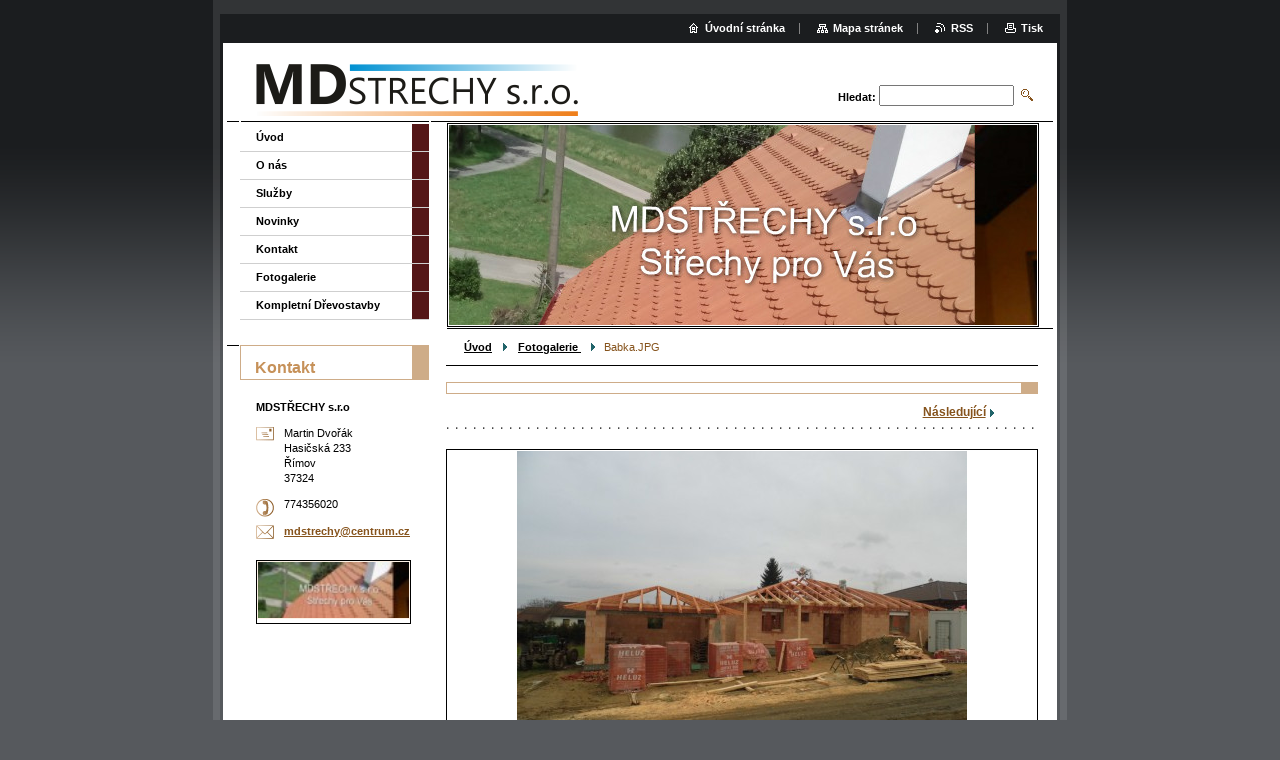

--- FILE ---
content_type: text/html; charset=UTF-8
request_url: https://www.mdstrechy.cz/album/fotogalerie-/babka-jpg/
body_size: 7304
content:
<!--[if lte IE 9]><!DOCTYPE HTML PUBLIC "-//W3C//DTD HTML 4.01 Transitional//EN" "https://www.w3.org/TR/html4/loose.dtd"><![endif]-->
<!DOCTYPE html>

<!--[if IE]><html class="ie" lang="cs"><![endif]-->
<!--[if gt IE 9]><!--> 
<html lang="cs">
<!--<![endif]-->

	<head>
		<!--[if lt IE 8]><meta http-equiv="X-UA-Compatible" content="IE=EmulateIE7"><![endif]--><!--[if IE 8]><meta http-equiv="X-UA-Compatible" content="IE=EmulateIE8"><![endif]--><!--[if IE 9]><meta http-equiv="X-UA-Compatible" content="IE=EmulateIE9"><![endif]-->
		<base href="https://www.mdstrechy.cz/">
  <meta charset="utf-8">
  <meta name="description" content="">
  <meta name="keywords" content="">
  <meta name="generator" content="Webnode">
  <meta name="apple-mobile-web-app-capable" content="yes">
  <meta name="apple-mobile-web-app-status-bar-style" content="black">
  <meta name="format-detection" content="telephone=no">
    <link rel="icon" type="image/svg+xml" href="/favicon.svg" sizes="any">  <link rel="icon" type="image/svg+xml" href="/favicon16.svg" sizes="16x16">  <link rel="icon" href="/favicon.ico"><link rel="canonical" href="https://www.mdstrechy.cz/album/fotogalerie-/babka-jpg/">
<script type="text/javascript">(function(i,s,o,g,r,a,m){i['GoogleAnalyticsObject']=r;i[r]=i[r]||function(){
			(i[r].q=i[r].q||[]).push(arguments)},i[r].l=1*new Date();a=s.createElement(o),
			m=s.getElementsByTagName(o)[0];a.async=1;a.src=g;m.parentNode.insertBefore(a,m)
			})(window,document,'script','//www.google-analytics.com/analytics.js','ga');ga('create', 'UA-797705-6', 'auto',{"name":"wnd_header"});ga('wnd_header.set', 'dimension1', 'W1');ga('wnd_header.set', 'anonymizeIp', true);ga('wnd_header.send', 'pageview');var pageTrackerAllTrackEvent=function(category,action,opt_label,opt_value){ga('send', 'event', category, action, opt_label, opt_value)};</script>
  <link rel="alternate" type="application/rss+xml" href="https://mdstrechy.cz/rss/all.xml" title="">
<!--[if lte IE 9]><style type="text/css">.cke_skin_webnode iframe {vertical-align: baseline !important;}</style><![endif]-->
		<title>Babka.JPG :: MDSTŘECHY s.r.o</title>
		<meta name="robots" content="index, follow">
		<meta name="googlebot" content="index, follow">
		<script type="text/javascript" src="https://d11bh4d8fhuq47.cloudfront.net/_system/skins/v9/50000004/js/functions.js"></script>
		<link rel="stylesheet" type="text/css" href="https://d11bh4d8fhuq47.cloudfront.net/_system/skins/v9/50000004/css/style.css" media="screen,handheld,projection">
		<link rel="stylesheet" type="text/css" href="https://d11bh4d8fhuq47.cloudfront.net/_system/skins/v9/50000004/css/print.css" media="print">
	
				<script type="text/javascript">
				/* <![CDATA[ */
					
					if (typeof(RS_CFG) == 'undefined') RS_CFG = new Array();
					RS_CFG['staticServers'] = new Array('https://d11bh4d8fhuq47.cloudfront.net/');
					RS_CFG['skinServers'] = new Array('https://d11bh4d8fhuq47.cloudfront.net/');
					RS_CFG['filesPath'] = 'https://www.mdstrechy.cz/_files/';
					RS_CFG['filesAWSS3Path'] = 'https://08962806cb.cbaul-cdnwnd.com/8a778899ae4f8872dae869e1da629abc/';
					RS_CFG['lbClose'] = 'Zavřít';
					RS_CFG['skin'] = 'default';
					if (!RS_CFG['labels']) RS_CFG['labels'] = new Array();
					RS_CFG['systemName'] = 'Webnode';
						
					RS_CFG['responsiveLayout'] = 0;
					RS_CFG['mobileDevice'] = 0;
					RS_CFG['labels']['copyPasteSource'] = 'Více zde:';
					
				/* ]]> */
				</script><style type="text/css">/* <![CDATA[ */#g80ad893gaema0 {position: absolute;font-size: 13px !important;font-family: "Arial", helvetica, sans-serif !important;white-space: nowrap;z-index: 2147483647;-webkit-user-select: none;-khtml-user-select: none;-moz-user-select: none;-o-user-select: none;user-select: none;}#cknjkf9ida93 {position: relative;top: -14px;}* html #cknjkf9ida93 { top: -11px; }#cknjkf9ida93 a { text-decoration: none !important; }#cknjkf9ida93 a:hover { text-decoration: underline !important; }#edk3gkb53g4 {z-index: 2147483647;display: inline-block !important;font-size: 16px;padding: 7px 59px 9px 59px;background: transparent url(https://d11bh4d8fhuq47.cloudfront.net/img/footer/footerButtonWebnodeHover.png?ph=08962806cb) top left no-repeat;height: 18px;cursor: pointer;}* html #edk3gkb53g4 { height: 36px; }#edk3gkb53g4:hover { background: url(https://d11bh4d8fhuq47.cloudfront.net/img/footer/footerButtonWebnode.png?ph=08962806cb) top left no-repeat; }#b6n8pl7k { display: none; }#l3bmej41 {z-index: 3000;text-align: left !important;position: absolute;height: 88px;font-size: 13px !important;color: #ffffff !important;font-family: "Arial", helvetica, sans-serif !important;overflow: hidden;cursor: pointer;}#l3bmej41 a {color: #ffffff !important;}#d31cg961sibqf3 {color: #36322D !important;text-decoration: none !important;font-weight: bold !important;float: right;height: 31px;position: absolute;top: 19px;right: 15px;cursor: pointer;}#hbqohb1e79 { float: right; padding-right: 27px; display: block; line-height: 31px; height: 31px; background: url(https://d11bh4d8fhuq47.cloudfront.net/img/footer/footerButton.png?ph=08962806cb) top right no-repeat; white-space: nowrap; }#jm9hpqj1 { position: relative; left: 1px; float: left; display: block; width: 15px; height: 31px; background: url(https://d11bh4d8fhuq47.cloudfront.net/img/footer/footerButton.png?ph=08962806cb) top left no-repeat; }#d31cg961sibqf3:hover { color: #36322D !important; text-decoration: none !important; }#d31cg961sibqf3:hover #hbqohb1e79 { background: url(https://d11bh4d8fhuq47.cloudfront.net/img/footer/footerButtonHover.png?ph=08962806cb) top right no-repeat; }#d31cg961sibqf3:hover #jm9hpqj1 { background: url(https://d11bh4d8fhuq47.cloudfront.net/img/footer/footerButtonHover.png?ph=08962806cb) top left no-repeat; }#a62922641935 {padding-right: 11px;padding-right: 11px;float: right;height: 60px;padding-top: 18px;background: url(https://d11bh4d8fhuq47.cloudfront.net/img/footer/footerBubble.png?ph=08962806cb) top right no-repeat;}#h3kdikv335fc3 {float: left;width: 18px;height: 78px;background: url(https://d11bh4d8fhuq47.cloudfront.net/img/footer/footerBubble.png?ph=08962806cb) top left no-repeat;}* html #edk3gkb53g4 { filter: progid:DXImageTransform.Microsoft.AlphaImageLoader(src='https://d11bh4d8fhuq47.cloudfront.net/img/footer/footerButtonWebnode.png?ph=08962806cb'); background: transparent; }* html #edk3gkb53g4:hover { filter: progid:DXImageTransform.Microsoft.AlphaImageLoader(src='https://d11bh4d8fhuq47.cloudfront.net/img/footer/footerButtonWebnodeHover.png?ph=08962806cb'); background: transparent; }* html #a62922641935 { height: 78px; background-image: url(https://d11bh4d8fhuq47.cloudfront.net/img/footer/footerBubbleIE6.png?ph=08962806cb);  }* html #h3kdikv335fc3 { background-image: url(https://d11bh4d8fhuq47.cloudfront.net/img/footer/footerBubbleIE6.png?ph=08962806cb);  }* html #hbqohb1e79 { background-image: url(https://d11bh4d8fhuq47.cloudfront.net/img/footer/footerButtonIE6.png?ph=08962806cb); }* html #jm9hpqj1 { background-image: url(https://d11bh4d8fhuq47.cloudfront.net/img/footer/footerButtonIE6.png?ph=08962806cb); }* html #d31cg961sibqf3:hover #rbcGrSigTryButtonRight { background-image: url(https://d11bh4d8fhuq47.cloudfront.net/img/footer/footerButtonHoverIE6.png?ph=08962806cb);  }* html #d31cg961sibqf3:hover #rbcGrSigTryButtonLeft { background-image: url(https://d11bh4d8fhuq47.cloudfront.net/img/footer/footerButtonHoverIE6.png?ph=08962806cb);  }/* ]]> */</style><script type="text/javascript" src="https://d11bh4d8fhuq47.cloudfront.net/_system/client/js/compressed/frontend.package.1-3-108.js?ph=08962806cb"></script><style type="text/css"></style></head>

	<body>
		<div id="pageOut">

			<div id="pageIn">

				<div id="wrapper" class="twoColumns">

					<div id="header">

						<div id="logo"><a href="home/" class="image" title="Přejít na úvodní stránku."><span id="rbcSystemIdentifierLogo"><img src="https://08962806cb.cbaul-cdnwnd.com/8a778899ae4f8872dae869e1da629abc/200000314-30fd431f94/Logo_MD_6cm_150dpi.png"  width="354" height="86"  alt="MDSTŘECHY s.r.o"></span></a></div>
						<script type="text/javascript"> /* <![CDATA[ */ logoCentering(); /* ]]> */ </script>
						
						<div id="languageSelect"></div>			

						<hr class="noDis">



						<div id="search">

		<form action="/search/" method="get" id="fulltextSearch">

								<fieldset>
									<legend>Vyhledávání</legend>
									<label for="fulltextSearchText">Hledat:</label>
									<input type="text" id="fulltextSearchText" name="text" value="">
									<input class="submit" type="image" src="https://d11bh4d8fhuq47.cloudfront.net/_system/skins/v9/50000004/img/search.png" alt="Hledat">
								</fieldset>

		</form>

						</div><!-- / id="search" -->

		
					</div><!-- / id="header" -->

					<div id="mainOut">

						<div id="illustration">

							<span><span><img src="https://08962806cb.cbaul-cdnwnd.com/8a778899ae4f8872dae869e1da629abc/200000273-12a141494e/50000000.jpg?ph=08962806cb" width="588" height="200" alt=""></span></span>
							<h3><span id="rbcCompanySlogan" class="rbcNoStyleSpan"></span></h3>

							<hr class="noDis">

						</div><!-- / id="illustration" -->

						<div id="mainIn">

							<div id="navigator">

								<div id="pageNavigator" class="rbcContentBlock"><p><a class="navFirstPage" href="/home/">Úvod</a><span><span> &gt; </span></span><a href="fotogalerie-/">Fotogalerie </a><span><span> &gt; </span></span><span id="navCurrentPage">Babka.JPG</span></p><hr class="noDis"></div>
							</div><!-- / id="navigator" -->

							<div class="container">

								<!-- MIDDLE BAR ~ MAIN AREA -->
								<div class="content middleBar">




								<div class="box detail photogallery">

		

									<h1></h1>

									<p class="link">
										<span class="prev">&nbsp;</span>
										<span class="slideshow">&nbsp;<a id="slideshowControl" class="noVis" onclick="RubicusFrontendIns.startSlideshow(); return(false);" title="Spustit automatické procházení obrázků">Spustit prezentaci</a>&nbsp;</span>
										<span class="next">&nbsp;

										<a href="/album/fotogalerie-/babka-3-jpg/" onclick="RubicusFrontendIns.showPhotogalleryImage(this.href);">Následující</a>

		</span>
									</p><!-- / class="link" -->
									<script type="text/javascript"> if ( RubicusFrontendIns.isPhotogalleryAjaxMode() ) { document.getElementById('slideshowControl').className = "enableControl"; } </script>
									<p class="photo">
										<a class="thumbnail" href="/images/200000100-63243641a2-public/Babka.JPG?s3=1" title="Odkaz se otevře do nového okna prohlížeče." onclick="return !window.open(this.href);"><span><img src="https://08962806cb.cbaul-cdnwnd.com/8a778899ae4f8872dae869e1da629abc/system_preview_detail_200000100-63243641a2-public/Babka.JPG" width="450" height="338" alt="" onload="RubicusFrontendIns.startSlideshowInterval();"></span></a>
									</p><!-- / class="photo" -->

									

									<p class="noDis">&mdash;&mdash;&mdash;&mdash;&mdash;</p>

									<p class="back"><a href="fotogalerie-/">Zpět</a></p>

		

									<hr class="noDis">

								</div><!-- / class="box detail photogallery" -->


		
			<script type="text/javascript">
			RubicusFrontendIns.setNextPhotogalleryImage('/album/fotogalerie-/babka-3-jpg/');
			RubicusFrontendIns.setPreviousPhotogalleryImage('');
			</script>
			
								</div><!-- / class="content middleBar" -->
								<!-- / MIDDLE BAR ~ MAIN AREA -->

								<div class="cleaner"><!-- / FLOAT CLEAR --></div>

							</div><!-- / class="container" -->

						</div><!-- / id="mainIn" -->

					</div><!-- / id="mainOut" -->

					<!-- LEFT BAR -->
					<div class="sidebar leftBar">


<ul class="menu">
	<li class="first"><a href="/home/">Úvod</a></li>
	<li><a href="/o-nas/">O nás</a></li>
	<li><a href="/sluzby/">Služby</a></li>
	<li><a href="/novinky/">Novinky</a></li>
	<li><a href="/kontakt/">Kontakt</a></li>
	<li><a href="/fotogalerie-/">Fotogalerie </a></li>
	<li class="last"><a href="/kompletni-drevostavby-/">Kompletní Dřevostavby </a></li>
</ul>			




								<div class="box contact">

									<h2>Kontakt</h2>

		

									<address>
										<strong>MDSTŘECHY s.r.o</strong>
										<br class="noDis">
										

										<br class="noDis">
										<span class="address">
Martin Dvořák<br />
Hasičská 233<br />
Římov<br />
37324
										</span>

	
										

										<br class="noDis">
										<span class="phone">
774356020
										</span>

	
										

										<br class="noDis">
										<span class="email">
											<a href="&#109;&#97;&#105;&#108;&#116;&#111;:&#109;&#100;&#115;&#116;&#114;&#101;&#99;&#104;&#121;&#64;&#99;&#101;&#110;&#116;&#114;&#117;&#109;&#46;&#99;&#122;"><span id="rbcContactEmail">&#109;&#100;&#115;&#116;&#114;&#101;&#99;&#104;&#121;&#64;&#99;&#101;&#110;&#116;&#114;&#117;&#109;&#46;&#99;&#122;</span></a>
										</span>

	
									</address>
									

									<br class="noDis">
									<span class="image"><img src="https://08962806cb.cbaul-cdnwnd.com/8a778899ae4f8872dae869e1da629abc/system_preview_small_200000273-12a141494e/50000000.jpg" width="151" height="56" alt=""></span>

	

		

									<div class="cleaner"><!-- / FLOAT CLEAR --></div>

									<hr class="noDis">

								</div><!-- / class="box contact" -->


					

<div class="rbcWidgetArea" style="text-align: right;"><A HREF="http://www.toplist.cz/" rel="nofollow" target="_blank"><IMGSRC="https://toplist.cz/count.asp?logo=bc&ID=mdstrechy"border="0" width="88" height="120"></A></div>

					</div><!-- / class="sidebar leftBar" -->
					<!-- / LEFT BAR -->

					<div class="cleaner"><!-- / FLOAT CLEAR --></div>

					<ul id="quick"><li class="homepage"><a href="home/" title="Přejít na úvodní stránku.">Úvodní stránka</a></li><li class="sitemap"><a href="/sitemap/" title="Přejít na mapu stránek.">Mapa stránek</a></li><li class="rss"><a href="/rss/" title="RSS kanály">RSS</a></li><li class="print"><a href="#" onclick="window.print(); return false;" title="Vytisknout stránku">Tisk</a></li></ul><!-- / id="quick" -->
					<hr class="noDis">

				</div><!-- / id="wrapper" class="twoColumns" -->

				<div id="footer">
					<p><span id="rbcFooterText" class="rbcNoStyleSpan">© 2014 Všechna práva vyhrazena.</span><!-- --></p>
					<span class="signature"><span class="rbcSignatureText"><a href="https://www.webnode.cz?utm_source=text&amp;utm_medium=footer&amp;utm_campaign=free6" rel="nofollow">Tvorba www stránek zdarma</a><a id="edk3gkb53g4" href="https://www.webnode.cz?utm_source=button&amp;utm_medium=footer&amp;utm_campaign=free6" rel="nofollow"><span id="b6n8pl7k">Webnode</span></a></span></span>
				</div><!-- / id="footer" -->

			</div><!-- / id="pageIn" -->

		</div><!-- / id="pageOut" -->

		<script type="text/javascript">
			/* <![CDATA[ */

				RubicusFrontendIns.addObserver
				({

					onContentChange: function ()
					{
						logoCentering();

						RubicusFrontendIns.faqInit('faq', 'answerBlock');
					},

					onStartSlideshow: function()
					{
						$('slideshowControl').innerHTML	= 'Pozastavit prezentaci';
						$('slideshowControl').title			= 'Pozastavit automatické procházení obrázků';
						$('slideshowControl').onclick		= RubicusFrontendIns.stopSlideshow.bind(RubicusFrontendIns);
					},

					onStopSlideshow: function()
					{
						$('slideshowControl').innerHTML	= 'Spustit prezentaci';
						$('slideshowControl').title			= 'Spustit automatické procházení obrázků';
						$('slideshowControl').onclick		= RubicusFrontendIns.startSlideshow.bind(RubicusFrontendIns);
					},

					onShowImage: function()
					{
						if (RubicusFrontendIns.isSlideshowMode())
						{
							$('slideshowControl').innerHTML	= 'Pozastavit prezentaci';
							$('slideshowControl').title			= 'Pozastavit automatické procházení obrázků';
							$('slideshowControl').onclick		= RubicusFrontendIns.stopSlideshow.bind(RubicusFrontendIns);
						}
					}

				});

				RubicusFrontendIns.faqInit('faq', 'answerBlock');

				RubicusFrontendIns.addFileToPreload('https://d11bh4d8fhuq47.cloudfront.net/_system/skins/v9/50000004/img/loading.gif');
				RubicusFrontendIns.addFileToPreload('https://d11bh4d8fhuq47.cloudfront.net/_system/skins/v9/50000004/img/loading_poll.gif');

			/* ]]> */
		</script>

	<div id="rbcFooterHtml"></div><div style="display: none;" id="g80ad893gaema0"><span id="cknjkf9ida93">&nbsp;</span></div><div id="l3bmej41" style="display: none;"><a href="https://www.webnode.cz?utm_source=window&amp;utm_medium=footer&amp;utm_campaign=free6" rel="nofollow"><div id="h3kdikv335fc3"><!-- / --></div><div id="a62922641935"><div><strong id="jdcqmk119">WEBOVÉ STRÁNKY ZDARMA</strong><br /><span id="fc4866e019ddsru">Chcete mít moderní web?</span></div><span id="d31cg961sibqf3"><span id="jm9hpqj1"><!-- / --></span><span id="hbqohb1e79">Vyzkoušet</span></span></div></a></div><script type="text/javascript">/* <![CDATA[ */var jej46i525g2k2f = {sig: $('g80ad893gaema0'),prefix: $('cknjkf9ida93'),btn : $('edk3gkb53g4'),win : $('l3bmej41'),winLeft : $('h3kdikv335fc3'),winLeftT : $('cl5j15c7h43'),winLeftB : $('dedo1ooe'),winRght : $('a62922641935'),winRghtT : $('i019195e1d'),winRghtB : $('bem2vso1d'),tryBtn : $('d31cg961sibqf3'),tryLeft : $('jm9hpqj1'),tryRght : $('hbqohb1e79'),text : $('fc4866e019ddsru'),title : $('jdcqmk119')};jej46i525g2k2f.sig.appendChild(jej46i525g2k2f.btn);var ih5jkkbemd=0,i5g4687078n=0,iagah4a1m=0,ika1bi462c,cby8djhho4=$$('.rbcSignatureText')[0],cbhed7eak26q=false,iaekje4a2c;function dqku5v4wp(){if (!cbhed7eak26q && pageTrackerAllTrackEvent){pageTrackerAllTrackEvent('Signature','Window show - branch',jej46i525g2k2f.sig.getElementsByTagName('a')[0].innerHTML);cbhed7eak26q=true;}jej46i525g2k2f.win.show();iagah4a1m=jej46i525g2k2f.tryLeft.offsetWidth+jej46i525g2k2f.tryRght.offsetWidth+1;jej46i525g2k2f.tryBtn.style.width=parseInt(iagah4a1m)+'px';jej46i525g2k2f.text.parentNode.style.width = '';jej46i525g2k2f.winRght.style.width=parseInt(20+iagah4a1m+Math.max(jej46i525g2k2f.text.offsetWidth,jej46i525g2k2f.title.offsetWidth))+'px';jej46i525g2k2f.win.style.width=parseInt(jej46i525g2k2f.winLeft.offsetWidth+jej46i525g2k2f.winRght.offsetWidth)+'px';var wl=jej46i525g2k2f.sig.offsetLeft+jej46i525g2k2f.btn.offsetLeft+jej46i525g2k2f.btn.offsetWidth-jej46i525g2k2f.win.offsetWidth+12;if (wl<10){wl=10;}jej46i525g2k2f.win.style.left=parseInt(wl)+'px';jej46i525g2k2f.win.style.top=parseInt(i5g4687078n-jej46i525g2k2f.win.offsetHeight)+'px';clearTimeout(ika1bi462c);}function ghqa0fdf(){ika1bi462c=setTimeout('jej46i525g2k2f.win.hide()',1000);}function ab52193ck(){var ph = RubicusFrontendIns.photoDetailHandler.lightboxFixed?document.getElementsByTagName('body')[0].offsetHeight/2:RubicusFrontendIns.getPageSize().pageHeight;jej46i525g2k2f.sig.show();ih5jkkbemd=0;i5g4687078n=0;if (cby8djhho4&&cby8djhho4.offsetParent){var obj=cby8djhho4;do{ih5jkkbemd+=obj.offsetLeft;i5g4687078n+=obj.offsetTop;} while (obj = obj.offsetParent);}if ($('rbcFooterText')){jej46i525g2k2f.sig.style.color = $('rbcFooterText').getStyle('color');jej46i525g2k2f.sig.getElementsByTagName('a')[0].style.color = $('rbcFooterText').getStyle('color');}jej46i525g2k2f.sig.style.width=parseInt(jej46i525g2k2f.prefix.offsetWidth+jej46i525g2k2f.btn.offsetWidth)+'px';if (ih5jkkbemd<0||ih5jkkbemd>document.body.offsetWidth){ih5jkkbemd=(document.body.offsetWidth-jej46i525g2k2f.sig.offsetWidth)/2;}if (ih5jkkbemd>(document.body.offsetWidth*0.55)){jej46i525g2k2f.sig.style.left=parseInt(ih5jkkbemd+(cby8djhho4?cby8djhho4.offsetWidth:0)-jej46i525g2k2f.sig.offsetWidth)+'px';}else{jej46i525g2k2f.sig.style.left=parseInt(ih5jkkbemd)+'px';}if (i5g4687078n<=0 || RubicusFrontendIns.photoDetailHandler.lightboxFixed){i5g4687078n=ph-5-jej46i525g2k2f.sig.offsetHeight;}jej46i525g2k2f.sig.style.top=parseInt(i5g4687078n-5)+'px';}function fj30sfi08fkbg(){if (iaekje4a2c){clearTimeout(iaekje4a2c);}iaekje4a2c = setTimeout('ab52193ck()', 10);}Event.observe(window,'load',function(){if (jej46i525g2k2f.win&&jej46i525g2k2f.btn){if (cby8djhho4){if (cby8djhho4.getElementsByTagName("a").length > 0){jej46i525g2k2f.prefix.innerHTML = cby8djhho4.innerHTML + '&nbsp;';}else{jej46i525g2k2f.prefix.innerHTML = '<a href="https://www.webnode.cz?utm_source=text&amp;utm_medium=footer&amp;utm_content=cz-branch-0&amp;utm_campaign=signature" rel="nofollow">'+cby8djhho4.innerHTML + '</a>&nbsp;';}cby8djhho4.style.visibility='hidden';}else{if (pageTrackerAllTrackEvent){pageTrackerAllTrackEvent('Signature','Missing rbcSignatureText','www.mdstrechy.cz');}}ab52193ck();setTimeout(ab52193ck, 500);setTimeout(ab52193ck, 1000);setTimeout(ab52193ck, 5000);Event.observe(jej46i525g2k2f.btn,'mouseover',dqku5v4wp);Event.observe(jej46i525g2k2f.win,'mouseover',dqku5v4wp);Event.observe(jej46i525g2k2f.btn,'mouseout',ghqa0fdf);Event.observe(jej46i525g2k2f.win,'mouseout',ghqa0fdf);Event.observe(jej46i525g2k2f.win,'click',function(){if (pageTrackerAllTrackEvent){pageTrackerAllTrackEvent('Signature','Window click - branch','WEBOVÉ STRÁNKY ZDARMA',0);}document/*i844eb3ete5*/.location.href='https://www.webnode.cz?utm_source=window&utm_medium=footer&utm_content=cz-branch-0&utm_campaign=signature';});Event.observe(window, 'resize', fj30sfi08fkbg);Event.observe(document.body, 'resize', fj30sfi08fkbg);RubicusFrontendIns.addObserver({onResize: fj30sfi08fkbg});RubicusFrontendIns.addObserver({onContentChange: fj30sfi08fkbg});RubicusFrontendIns.addObserver({onLightboxUpdate: ab52193ck});Event.observe(jej46i525g2k2f.btn, 'click', function(){if (pageTrackerAllTrackEvent){pageTrackerAllTrackEvent('Signature','Button click - branch',jej46i525g2k2f.sig.getElementsByTagName('a')[0].innerHTML);}});Event.observe(jej46i525g2k2f.tryBtn, 'click', function(){if (pageTrackerAllTrackEvent){pageTrackerAllTrackEvent('Signature','Try Button click - branch','WEBOVÉ STRÁNKY ZDARMA',0);}});}});RubicusFrontendIns.addFileToPreload('https://d11bh4d8fhuq47.cloudfront.net/img/footer/footerButtonWebnode.png?ph=08962806cb');RubicusFrontendIns.addFileToPreload('https://d11bh4d8fhuq47.cloudfront.net/img/footer/footerButton.png?ph=08962806cb');RubicusFrontendIns.addFileToPreload('https://d11bh4d8fhuq47.cloudfront.net/img/footer/footerButtonHover.png?ph=08962806cb');RubicusFrontendIns.addFileToPreload('https://d11bh4d8fhuq47.cloudfront.net/img/footer/footerBubble.png?ph=08962806cb');if (Prototype.Browser.IE){RubicusFrontendIns.addFileToPreload('https://d11bh4d8fhuq47.cloudfront.net/img/footer/footerBubbleIE6.png?ph=08962806cb');RubicusFrontendIns.addFileToPreload('https://d11bh4d8fhuq47.cloudfront.net/img/footer/footerButtonHoverIE6.png?ph=08962806cb');}RubicusFrontendIns.copyLink = 'https://www.webnode.cz';RS_CFG['labels']['copyPasteBackLink'] = 'Vytvořte si vlastní stránky zdarma:';/* ]]> */</script><script type="text/javascript">var keenTrackerCmsTrackEvent=function(id){if(typeof _jsTracker=="undefined" || !_jsTracker){return false;};try{var name=_keenEvents[id];var keenEvent={user:{u:_keenData.u,p:_keenData.p,lc:_keenData.lc,t:_keenData.t},action:{identifier:id,name:name,category:'cms',platform:'WND1',version:'2.1.157'},browser:{url:location.href,ua:navigator.userAgent,referer_url:document.referrer,resolution:screen.width+'x'+screen.height,ip:'220.181.108.155'}};_jsTracker.jsonpSubmit('PROD',keenEvent,function(err,res){});}catch(err){console.log(err)};};</script></body>

</html>
